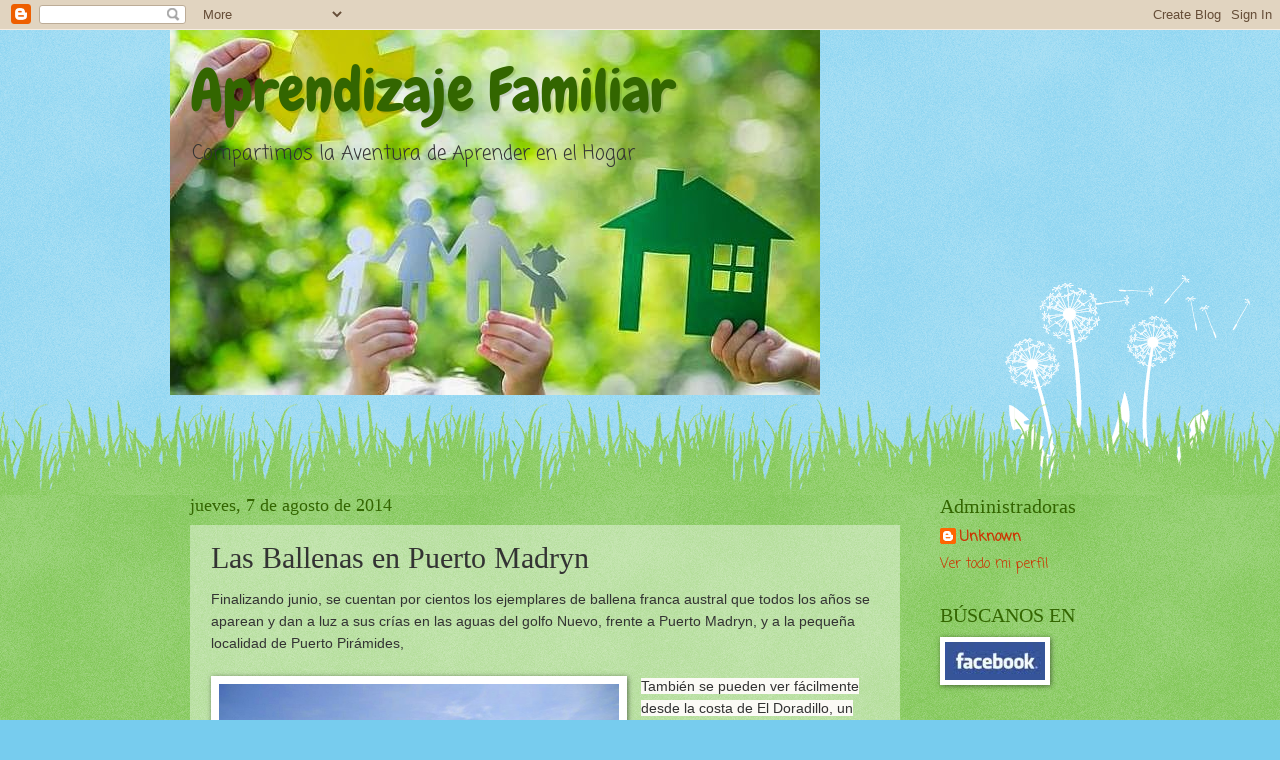

--- FILE ---
content_type: text/html; charset=UTF-8
request_url: http://educacionenelhogar2014.blogspot.com/2014/08/las-ballenas-en-puerto-madryn.html
body_size: 15505
content:
<!DOCTYPE html>
<html class='v2' dir='ltr' lang='es'>
<head>
<link href='https://www.blogger.com/static/v1/widgets/335934321-css_bundle_v2.css' rel='stylesheet' type='text/css'/>
<meta content='width=1100' name='viewport'/>
<meta content='text/html; charset=UTF-8' http-equiv='Content-Type'/>
<meta content='blogger' name='generator'/>
<link href='http://educacionenelhogar2014.blogspot.com/favicon.ico' rel='icon' type='image/x-icon'/>
<link href='http://educacionenelhogar2014.blogspot.com/2014/08/las-ballenas-en-puerto-madryn.html' rel='canonical'/>
<link rel="alternate" type="application/atom+xml" title="                    Aprendizaje Familiar - Atom" href="http://educacionenelhogar2014.blogspot.com/feeds/posts/default" />
<link rel="alternate" type="application/rss+xml" title="                    Aprendizaje Familiar - RSS" href="http://educacionenelhogar2014.blogspot.com/feeds/posts/default?alt=rss" />
<link rel="service.post" type="application/atom+xml" title="                    Aprendizaje Familiar - Atom" href="https://www.blogger.com/feeds/413487776535596339/posts/default" />

<link rel="alternate" type="application/atom+xml" title="                    Aprendizaje Familiar - Atom" href="http://educacionenelhogar2014.blogspot.com/feeds/6290241157261298475/comments/default" />
<!--Can't find substitution for tag [blog.ieCssRetrofitLinks]-->
<link href='https://blogger.googleusercontent.com/img/b/R29vZ2xl/AVvXsEhvlOR_NhyYC8egwHfDRJUDOqRRa1Hi9wN4d6dFbxth1s7Uqg3xUXw4fvmwvKGtyZ8F_DasY98TdSAvW1nHR5L3Ac-nPFjwyrUd-2eb3CjKaPLqYNjAcTkL4ck7u7tJueIY8RuZthMVJ9M/s1600/230984_182961295173937_1184910154_n.jpg' rel='image_src'/>
<meta content='http://educacionenelhogar2014.blogspot.com/2014/08/las-ballenas-en-puerto-madryn.html' property='og:url'/>
<meta content='Las Ballenas en Puerto Madryn' property='og:title'/>
<meta content='educacion en casa' property='og:description'/>
<meta content='https://blogger.googleusercontent.com/img/b/R29vZ2xl/AVvXsEhvlOR_NhyYC8egwHfDRJUDOqRRa1Hi9wN4d6dFbxth1s7Uqg3xUXw4fvmwvKGtyZ8F_DasY98TdSAvW1nHR5L3Ac-nPFjwyrUd-2eb3CjKaPLqYNjAcTkL4ck7u7tJueIY8RuZthMVJ9M/w1200-h630-p-k-no-nu/230984_182961295173937_1184910154_n.jpg' property='og:image'/>
<title>                    Aprendizaje Familiar: Las Ballenas en Puerto Madryn</title>
<style type='text/css'>@font-face{font-family:'Chewy';font-style:normal;font-weight:400;font-display:swap;src:url(//fonts.gstatic.com/s/chewy/v18/uK_94ruUb-k-wn52KjI9OPec.woff2)format('woff2');unicode-range:U+0000-00FF,U+0131,U+0152-0153,U+02BB-02BC,U+02C6,U+02DA,U+02DC,U+0304,U+0308,U+0329,U+2000-206F,U+20AC,U+2122,U+2191,U+2193,U+2212,U+2215,U+FEFF,U+FFFD;}@font-face{font-family:'Coming Soon';font-style:normal;font-weight:400;font-display:swap;src:url(//fonts.gstatic.com/s/comingsoon/v20/qWcuB6mzpYL7AJ2VfdQR1t-VWDnRsDkg.woff2)format('woff2');unicode-range:U+0000-00FF,U+0131,U+0152-0153,U+02BB-02BC,U+02C6,U+02DA,U+02DC,U+0304,U+0308,U+0329,U+2000-206F,U+20AC,U+2122,U+2191,U+2193,U+2212,U+2215,U+FEFF,U+FFFD;}</style>
<style id='page-skin-1' type='text/css'><!--
/*
-----------------------------------------------
Blogger Template Style
Name:     Watermark
Designer: Blogger
URL:      www.blogger.com
----------------------------------------------- */
/* Use this with templates/1ktemplate-*.html */
/* Content
----------------------------------------------- */
body {
font: normal normal 15px Coming Soon;
color: #333333;
background: #77ccee url(//www.blogblog.com/1kt/watermark/body_background_flower.png) repeat scroll top left;
}
html body .content-outer {
min-width: 0;
max-width: 100%;
width: 100%;
}
.content-outer {
font-size: 92%;
}
a:link {
text-decoration:none;
color: #cc3300;
}
a:visited {
text-decoration:none;
color: #993322;
}
a:hover {
text-decoration:underline;
color: #ff3300;
}
.body-fauxcolumns .cap-top {
margin-top: 30px;
background: transparent none no-repeat scroll top left;
height: 0;
}
.content-inner {
padding: 0;
}
/* Header
----------------------------------------------- */
.header-inner .Header .titlewrapper,
.header-inner .Header .descriptionwrapper {
padding-left: 20px;
padding-right: 20px;
}
.Header h1 {
font: normal normal 60px Chewy;
color: #336600;
text-shadow: 2px 2px rgba(0, 0, 0, .1);
}
.Header h1 a {
color: #336600;
}
.Header .description {
font-size: 140%;
color: #333333;
}
/* Tabs
----------------------------------------------- */
.tabs-inner .section {
margin: 0 20px;
}
.tabs-inner .PageList, .tabs-inner .LinkList, .tabs-inner .Labels {
margin-left: -11px;
margin-right: -11px;
background-color: transparent;
border-top: 0 solid #ffffff;
border-bottom: 0 solid #ffffff;
-moz-box-shadow: 0 0 0 rgba(0, 0, 0, .3);
-webkit-box-shadow: 0 0 0 rgba(0, 0, 0, .3);
-goog-ms-box-shadow: 0 0 0 rgba(0, 0, 0, .3);
box-shadow: 0 0 0 rgba(0, 0, 0, .3);
}
.tabs-inner .PageList .widget-content,
.tabs-inner .LinkList .widget-content,
.tabs-inner .Labels .widget-content {
margin: -3px -11px;
background: transparent none  no-repeat scroll right;
}
.tabs-inner .widget ul {
padding: 2px 25px;
max-height: 34px;
background: transparent none no-repeat scroll left;
}
.tabs-inner .widget li {
border: none;
}
.tabs-inner .widget li a {
display: inline-block;
padding: .25em 1em;
font: normal normal 20px Georgia, Utopia, 'Palatino Linotype', Palatino, serif;
color: #cc3300;
border-right: 1px solid #77ccee;
}
.tabs-inner .widget li:first-child a {
border-left: 1px solid #77ccee;
}
.tabs-inner .widget li.selected a, .tabs-inner .widget li a:hover {
color: #000000;
}
/* Headings
----------------------------------------------- */
h2 {
font: normal normal 20px Georgia, Utopia, 'Palatino Linotype', Palatino, serif;
color: #336600;
margin: 0 0 .5em;
}
h2.date-header {
font: normal normal 18px Georgia, Utopia, 'Palatino Linotype', Palatino, serif;
color: #336600;
}
/* Main
----------------------------------------------- */
.main-inner .column-center-inner,
.main-inner .column-left-inner,
.main-inner .column-right-inner {
padding: 0 5px;
}
.main-outer {
margin-top: 100px;
background: #66bb33 url(//www.blogblog.com/1kt/watermark/body_background_flower.png) repeat scroll top center;
}
.main-inner {
padding-top: 0;
}
.main-cap-top {
position: relative;
}
.main-cap-top .cap-right {
position: absolute;
height: 100px;
width: 100%;
bottom: 0;
background: transparent url(//www.blogblog.com/1kt/watermark/main_cap_flower.png) repeat-x scroll bottom center;
}
.main-cap-top .cap-left {
position: absolute;
height: 245px;
width: 280px;
right: 0;
bottom: 0;
background: transparent url(//www.blogblog.com/1kt/watermark/main_overlay_flower.png) no-repeat scroll bottom left;
}
/* Posts
----------------------------------------------- */
.post-outer {
padding: 15px 20px;
margin: 0 0 25px;
background: transparent url(https://resources.blogblog.com/blogblog/data/1kt/watermark/post_background_birds.png) repeat scroll top left;
_background-image: none;
border: dotted 1px transparent;
-moz-box-shadow: 0 0 0 rgba(0, 0, 0, .1);
-webkit-box-shadow: 0 0 0 rgba(0, 0, 0, .1);
-goog-ms-box-shadow: 0 0 0 rgba(0, 0, 0, .1);
box-shadow: 0 0 0 rgba(0, 0, 0, .1);
}
h3.post-title {
font: normal normal 30px Georgia, Utopia, 'Palatino Linotype', Palatino, serif;
margin: 0;
}
.comments h4 {
font: normal normal 30px Georgia, Utopia, 'Palatino Linotype', Palatino, serif;
margin: 1em 0 0;
}
.post-body {
font-size: 105%;
line-height: 1.5;
position: relative;
}
.post-header {
margin: 0 0 1em;
color: #997755;
}
.post-footer {
margin: 10px 0 0;
padding: 10px 0 0;
color: #997755;
border-top: dashed 1px #777777;
}
#blog-pager {
font-size: 140%
}
#comments .comment-author {
padding-top: 1.5em;
border-top: dashed 1px #777777;
background-position: 0 1.5em;
}
#comments .comment-author:first-child {
padding-top: 0;
border-top: none;
}
.avatar-image-container {
margin: .2em 0 0;
}
/* Comments
----------------------------------------------- */
.comments .comments-content .icon.blog-author {
background-repeat: no-repeat;
background-image: url([data-uri]);
}
.comments .comments-content .loadmore a {
border-top: 1px solid #777777;
border-bottom: 1px solid #777777;
}
.comments .continue {
border-top: 2px solid #777777;
}
/* Widgets
----------------------------------------------- */
.widget ul, .widget #ArchiveList ul.flat {
padding: 0;
list-style: none;
}
.widget ul li, .widget #ArchiveList ul.flat li {
padding: .35em 0;
text-indent: 0;
border-top: dashed 1px #777777;
}
.widget ul li:first-child, .widget #ArchiveList ul.flat li:first-child {
border-top: none;
}
.widget .post-body ul {
list-style: disc;
}
.widget .post-body ul li {
border: none;
}
.widget .zippy {
color: #777777;
}
.post-body img, .post-body .tr-caption-container, .Profile img, .Image img,
.BlogList .item-thumbnail img {
padding: 5px;
background: #fff;
-moz-box-shadow: 1px 1px 5px rgba(0, 0, 0, .5);
-webkit-box-shadow: 1px 1px 5px rgba(0, 0, 0, .5);
-goog-ms-box-shadow: 1px 1px 5px rgba(0, 0, 0, .5);
box-shadow: 1px 1px 5px rgba(0, 0, 0, .5);
}
.post-body img, .post-body .tr-caption-container {
padding: 8px;
}
.post-body .tr-caption-container {
color: #333333;
}
.post-body .tr-caption-container img {
padding: 0;
background: transparent;
border: none;
-moz-box-shadow: 0 0 0 rgba(0, 0, 0, .1);
-webkit-box-shadow: 0 0 0 rgba(0, 0, 0, .1);
-goog-ms-box-shadow: 0 0 0 rgba(0, 0, 0, .1);
box-shadow: 0 0 0 rgba(0, 0, 0, .1);
}
/* Footer
----------------------------------------------- */
.footer-outer {
color:#ffffff;
background: #88e52b url(https://resources.blogblog.com/blogblog/data/1kt/watermark/body_background_navigator.png) repeat scroll top left;
}
.footer-outer a {
color: #ffdd99;
}
.footer-outer a:visited {
color: #eecc77;
}
.footer-outer a:hover {
color: #ffffcc;
}
.footer-outer .widget h2 {
color: #ffffff;
}
/* Mobile
----------------------------------------------- */
body.mobile  {
background-size: 100% auto;
}
.mobile .body-fauxcolumn-outer {
background: transparent none repeat scroll top left;
}
html .mobile .mobile-date-outer {
border-bottom: none;
background: transparent url(https://resources.blogblog.com/blogblog/data/1kt/watermark/post_background_birds.png) repeat scroll top left;
_background-image: none;
margin-bottom: 10px;
}
.mobile .main-inner .date-outer {
padding: 0;
}
.mobile .main-inner .date-header {
margin: 10px;
}
.mobile .main-cap-top {
z-index: -1;
}
.mobile .content-outer {
font-size: 100%;
}
.mobile .post-outer {
padding: 10px;
}
.mobile .main-cap-top .cap-left {
background: transparent none no-repeat scroll bottom left;
}
.mobile .body-fauxcolumns .cap-top {
margin: 0;
}
.mobile-link-button {
background: transparent url(https://resources.blogblog.com/blogblog/data/1kt/watermark/post_background_birds.png) repeat scroll top left;
}
.mobile-link-button a:link, .mobile-link-button a:visited {
color: #cc3300;
}
.mobile-index-date .date-header {
color: #336600;
}
.mobile-index-contents {
color: #333333;
}
.mobile .tabs-inner .section {
margin: 0;
}
.mobile .tabs-inner .PageList {
margin-left: 0;
margin-right: 0;
}
.mobile .tabs-inner .PageList .widget-content {
margin: 0;
color: #000000;
background: transparent url(https://resources.blogblog.com/blogblog/data/1kt/watermark/post_background_birds.png) repeat scroll top left;
}
.mobile .tabs-inner .PageList .widget-content .pagelist-arrow {
border-left: 1px solid #77ccee;
}

--></style>
<style id='template-skin-1' type='text/css'><!--
body {
min-width: 940px;
}
.content-outer, .content-fauxcolumn-outer, .region-inner {
min-width: 940px;
max-width: 940px;
_width: 940px;
}
.main-inner .columns {
padding-left: 0px;
padding-right: 190px;
}
.main-inner .fauxcolumn-center-outer {
left: 0px;
right: 190px;
/* IE6 does not respect left and right together */
_width: expression(this.parentNode.offsetWidth -
parseInt("0px") -
parseInt("190px") + 'px');
}
.main-inner .fauxcolumn-left-outer {
width: 0px;
}
.main-inner .fauxcolumn-right-outer {
width: 190px;
}
.main-inner .column-left-outer {
width: 0px;
right: 100%;
margin-left: -0px;
}
.main-inner .column-right-outer {
width: 190px;
margin-right: -190px;
}
#layout {
min-width: 0;
}
#layout .content-outer {
min-width: 0;
width: 800px;
}
#layout .region-inner {
min-width: 0;
width: auto;
}
body#layout div.add_widget {
padding: 8px;
}
body#layout div.add_widget a {
margin-left: 32px;
}
--></style>
<link href='https://www.blogger.com/dyn-css/authorization.css?targetBlogID=413487776535596339&amp;zx=53bd2562-e2af-4825-a51d-91af4d6119be' media='none' onload='if(media!=&#39;all&#39;)media=&#39;all&#39;' rel='stylesheet'/><noscript><link href='https://www.blogger.com/dyn-css/authorization.css?targetBlogID=413487776535596339&amp;zx=53bd2562-e2af-4825-a51d-91af4d6119be' rel='stylesheet'/></noscript>
<meta name='google-adsense-platform-account' content='ca-host-pub-1556223355139109'/>
<meta name='google-adsense-platform-domain' content='blogspot.com'/>

</head>
<body class='loading variant-flower'>
<div class='navbar section' id='navbar' name='Barra de navegación'><div class='widget Navbar' data-version='1' id='Navbar1'><script type="text/javascript">
    function setAttributeOnload(object, attribute, val) {
      if(window.addEventListener) {
        window.addEventListener('load',
          function(){ object[attribute] = val; }, false);
      } else {
        window.attachEvent('onload', function(){ object[attribute] = val; });
      }
    }
  </script>
<div id="navbar-iframe-container"></div>
<script type="text/javascript" src="https://apis.google.com/js/platform.js"></script>
<script type="text/javascript">
      gapi.load("gapi.iframes:gapi.iframes.style.bubble", function() {
        if (gapi.iframes && gapi.iframes.getContext) {
          gapi.iframes.getContext().openChild({
              url: 'https://www.blogger.com/navbar/413487776535596339?po\x3d6290241157261298475\x26origin\x3dhttp://educacionenelhogar2014.blogspot.com',
              where: document.getElementById("navbar-iframe-container"),
              id: "navbar-iframe"
          });
        }
      });
    </script><script type="text/javascript">
(function() {
var script = document.createElement('script');
script.type = 'text/javascript';
script.src = '//pagead2.googlesyndication.com/pagead/js/google_top_exp.js';
var head = document.getElementsByTagName('head')[0];
if (head) {
head.appendChild(script);
}})();
</script>
</div></div>
<div class='body-fauxcolumns'>
<div class='fauxcolumn-outer body-fauxcolumn-outer'>
<div class='cap-top'>
<div class='cap-left'></div>
<div class='cap-right'></div>
</div>
<div class='fauxborder-left'>
<div class='fauxborder-right'></div>
<div class='fauxcolumn-inner'>
</div>
</div>
<div class='cap-bottom'>
<div class='cap-left'></div>
<div class='cap-right'></div>
</div>
</div>
</div>
<div class='content'>
<div class='content-fauxcolumns'>
<div class='fauxcolumn-outer content-fauxcolumn-outer'>
<div class='cap-top'>
<div class='cap-left'></div>
<div class='cap-right'></div>
</div>
<div class='fauxborder-left'>
<div class='fauxborder-right'></div>
<div class='fauxcolumn-inner'>
</div>
</div>
<div class='cap-bottom'>
<div class='cap-left'></div>
<div class='cap-right'></div>
</div>
</div>
</div>
<div class='content-outer'>
<div class='content-cap-top cap-top'>
<div class='cap-left'></div>
<div class='cap-right'></div>
</div>
<div class='fauxborder-left content-fauxborder-left'>
<div class='fauxborder-right content-fauxborder-right'></div>
<div class='content-inner'>
<header>
<div class='header-outer'>
<div class='header-cap-top cap-top'>
<div class='cap-left'></div>
<div class='cap-right'></div>
</div>
<div class='fauxborder-left header-fauxborder-left'>
<div class='fauxborder-right header-fauxborder-right'></div>
<div class='region-inner header-inner'>
<div class='header section' id='header' name='Cabecera'><div class='widget Header' data-version='1' id='Header1'>
<div id='header-inner' style='background-image: url("https://blogger.googleusercontent.com/img/b/R29vZ2xl/AVvXsEhqfKLOgmXcQ8oZBduQ2V7q7eWF8la2eW3Jroiaai2FTvyMDjH_hfIrR4NtlMd2mKlYxGaUki0CuZIUsQxbW20vvd-nQDTTGUAHMsAdN2XBcSbETnz-MbA-BO-du0KuTLU2nH8MrpRcm6A/s1600/1374146_282895778528566_410311315_n.jpg"); background-position: left; width: 650px; min-height: 365px; _height: 365px; background-repeat: no-repeat; '>
<div class='titlewrapper' style='background: transparent'>
<h1 class='title' style='background: transparent; border-width: 0px'>
<a href='http://educacionenelhogar2014.blogspot.com/'>
                    Aprendizaje Familiar
</a>
</h1>
</div>
<div class='descriptionwrapper'>
<p class='description'><span>Compartimos la Aventura de Aprender en el Hogar</span></p>
</div>
</div>
</div></div>
</div>
</div>
<div class='header-cap-bottom cap-bottom'>
<div class='cap-left'></div>
<div class='cap-right'></div>
</div>
</div>
</header>
<div class='tabs-outer'>
<div class='tabs-cap-top cap-top'>
<div class='cap-left'></div>
<div class='cap-right'></div>
</div>
<div class='fauxborder-left tabs-fauxborder-left'>
<div class='fauxborder-right tabs-fauxborder-right'></div>
<div class='region-inner tabs-inner'>
<div class='tabs no-items section' id='crosscol' name='Multicolumnas'></div>
<div class='tabs no-items section' id='crosscol-overflow' name='Cross-Column 2'></div>
</div>
</div>
<div class='tabs-cap-bottom cap-bottom'>
<div class='cap-left'></div>
<div class='cap-right'></div>
</div>
</div>
<div class='main-outer'>
<div class='main-cap-top cap-top'>
<div class='cap-left'></div>
<div class='cap-right'></div>
</div>
<div class='fauxborder-left main-fauxborder-left'>
<div class='fauxborder-right main-fauxborder-right'></div>
<div class='region-inner main-inner'>
<div class='columns fauxcolumns'>
<div class='fauxcolumn-outer fauxcolumn-center-outer'>
<div class='cap-top'>
<div class='cap-left'></div>
<div class='cap-right'></div>
</div>
<div class='fauxborder-left'>
<div class='fauxborder-right'></div>
<div class='fauxcolumn-inner'>
</div>
</div>
<div class='cap-bottom'>
<div class='cap-left'></div>
<div class='cap-right'></div>
</div>
</div>
<div class='fauxcolumn-outer fauxcolumn-left-outer'>
<div class='cap-top'>
<div class='cap-left'></div>
<div class='cap-right'></div>
</div>
<div class='fauxborder-left'>
<div class='fauxborder-right'></div>
<div class='fauxcolumn-inner'>
</div>
</div>
<div class='cap-bottom'>
<div class='cap-left'></div>
<div class='cap-right'></div>
</div>
</div>
<div class='fauxcolumn-outer fauxcolumn-right-outer'>
<div class='cap-top'>
<div class='cap-left'></div>
<div class='cap-right'></div>
</div>
<div class='fauxborder-left'>
<div class='fauxborder-right'></div>
<div class='fauxcolumn-inner'>
</div>
</div>
<div class='cap-bottom'>
<div class='cap-left'></div>
<div class='cap-right'></div>
</div>
</div>
<!-- corrects IE6 width calculation -->
<div class='columns-inner'>
<div class='column-center-outer'>
<div class='column-center-inner'>
<div class='main section' id='main' name='Principal'><div class='widget Blog' data-version='1' id='Blog1'>
<div class='blog-posts hfeed'>

          <div class="date-outer">
        
<h2 class='date-header'><span>jueves, 7 de agosto de 2014</span></h2>

          <div class="date-posts">
        
<div class='post-outer'>
<div class='post hentry uncustomized-post-template' itemprop='blogPost' itemscope='itemscope' itemtype='http://schema.org/BlogPosting'>
<meta content='https://blogger.googleusercontent.com/img/b/R29vZ2xl/AVvXsEhvlOR_NhyYC8egwHfDRJUDOqRRa1Hi9wN4d6dFbxth1s7Uqg3xUXw4fvmwvKGtyZ8F_DasY98TdSAvW1nHR5L3Ac-nPFjwyrUd-2eb3CjKaPLqYNjAcTkL4ck7u7tJueIY8RuZthMVJ9M/s1600/230984_182961295173937_1184910154_n.jpg' itemprop='image_url'/>
<meta content='413487776535596339' itemprop='blogId'/>
<meta content='6290241157261298475' itemprop='postId'/>
<a name='6290241157261298475'></a>
<h3 class='post-title entry-title' itemprop='name'>
Las Ballenas en Puerto Madryn
</h3>
<div class='post-header'>
<div class='post-header-line-1'></div>
</div>
<div class='post-body entry-content' id='post-body-6290241157261298475' itemprop='description articleBody'>
<div class="MsoNormal">
<span style="font-family: Helvetica Neue, Arial, Helvetica, sans-serif;">Finalizando junio, se cuentan por cientos los ejemplares de
ballena franca austral que todos los años se aparean y dan a luz a sus crías en
las aguas del golfo Nuevo, frente a Puerto Madryn, y a la pequeña localidad de
Puerto Pirámides,</span></div>
<div class="separator" style="clear: both; text-align: center;">
</div>
<br />
<div class="separator" style="clear: both; text-align: center;">
<a href="https://blogger.googleusercontent.com/img/b/R29vZ2xl/AVvXsEhvlOR_NhyYC8egwHfDRJUDOqRRa1Hi9wN4d6dFbxth1s7Uqg3xUXw4fvmwvKGtyZ8F_DasY98TdSAvW1nHR5L3Ac-nPFjwyrUd-2eb3CjKaPLqYNjAcTkL4ck7u7tJueIY8RuZthMVJ9M/s1600/230984_182961295173937_1184910154_n.jpg" imageanchor="1" style="clear: left; float: left; margin-bottom: 1em; margin-right: 1em;"><img border="0" height="298" src="https://blogger.googleusercontent.com/img/b/R29vZ2xl/AVvXsEhvlOR_NhyYC8egwHfDRJUDOqRRa1Hi9wN4d6dFbxth1s7Uqg3xUXw4fvmwvKGtyZ8F_DasY98TdSAvW1nHR5L3Ac-nPFjwyrUd-2eb3CjKaPLqYNjAcTkL4ck7u7tJueIY8RuZthMVJ9M/s1600/230984_182961295173937_1184910154_n.jpg" width="400" /></a></div>
<span style="background-color: #fbfaf5; font-family: Arial, sans-serif;">También se pueden ver fácilmente desde la costa de El
Doradillo, un área protegida a pocos kilómetros de Puerto Madryn, donde cada
tarde se instalan familias completas de lugareños y turistas a disfrutar del
mate y ver las cabriolas de los enormes mamíferos a escasos metros, casi al
alcance de la mano.&nbsp;</span><br />
<div style="background-color: #fbfaf5; font-family: Arial, sans-serif; margin-bottom: 15px; padding: 0px;">
<div class="MsoNormal">
<o:p></o:p></div>
</div>
<div style="background-color: #fbfaf5; font-family: Arial, sans-serif; margin-bottom: 15px; padding: 0px;">
<br /></div>
<div style="background-color: #fbfaf5; margin-bottom: 15px; padding: 0px;">
<span style="font-family: Arial, Helvetica, sans-serif;">( Foto: el Doradillo, esa mañana estaba pintada)</span></div>
<div style="background-color: #fbfaf5; font-family: Arial, sans-serif; margin-bottom: 15px; padding: 0px;">
<div class="MsoNormal">
En este lugar se pueden ver ballenas jugando, y&nbsp; a veces dando impresionantes saltos, a poca
distancia de la gente.<o:p></o:p></div>
<br />
<div class="MsoNormal">
Y es aquí donde nuestro pequeño hijo conoció la primer
ballena que vio en su vida y&nbsp; solo eso
necesito para enamorarse de esos enormes y preciosos animales.</div>
<div class="MsoNormal">
<br /></div>
</div>
<div class="separator" style="clear: both; text-align: center;">
<a href="https://blogger.googleusercontent.com/img/b/R29vZ2xl/AVvXsEiblFcnEd7cLrgHTvDAgBDoprF23yzBKKaN5FDcdBd2WfVgRUcxYNTGO22LHrY1MP-vjPAJjYc1rsejD8e245dubVdU70OyTRXJiMt09xrZZk7wcR9TDwxaDFIOlpIkwxusIjAfyWzqD7c/s1600/36319_182961358507264_589125437_n.jpg" imageanchor="1" style="margin-left: 1em; margin-right: 1em;"><img border="0" height="298" src="https://blogger.googleusercontent.com/img/b/R29vZ2xl/AVvXsEiblFcnEd7cLrgHTvDAgBDoprF23yzBKKaN5FDcdBd2WfVgRUcxYNTGO22LHrY1MP-vjPAJjYc1rsejD8e245dubVdU70OyTRXJiMt09xrZZk7wcR9TDwxaDFIOlpIkwxusIjAfyWzqD7c/s1600/36319_182961358507264_589125437_n.jpg" width="400" /></a></div>
<div class="separator" style="clear: both; text-align: center;">
(Nuestro pequeño viendo su primer ballena a la distancia, en ese momento salio corriendo para el mar)</div>
<div class="separator" style="clear: both; text-align: center;">
<br /></div>
<div class="MsoNormal" style="text-align: center;">
<span style="font-family: Helvetica Neue, Arial, Helvetica, sans-serif;">Las ballenas llegan año a año a las aguas del golfo Nuevo
escapando del crudo invierno de las aguas antárticas para procrearse y criar a
sus ballenatos. Los primeros nacimientos se producen en junio y continúan hasta
octubre. Su gestación dura doce meses y, por igual período de tiempo, la hembra
amamanta al recién nacido, que en el momento del parto mide cinco metros y
medio. Cuando estos animales están en capacidad de reproducción, regresan, con
intervalos de tres años, al área de Península Valdés buscando aguas seguras y
tranquilas para parir otra cría.</span><o:p></o:p></div>
<div class="separator" style="clear: both; text-align: center;">
<br /></div>
<div class="separator" style="clear: both; text-align: center;">
<a href="https://blogger.googleusercontent.com/img/b/R29vZ2xl/AVvXsEjlmS_v3VO0HXjH1qbg0nOZR4ZH4Le10AftpUtUhICybzvCzM15eLfwSstySE9GY0mPBcIAAMdQeb-4GDZpNbFXghkkrxUwYqlReZXpWuerj_JcmzFb-mMxHNXqcgCdOUQ_Mnb5_5Pu91c/s1600/page.jpg" imageanchor="1" style="margin-left: 1em; margin-right: 1em;"><img border="0" height="400" src="https://blogger.googleusercontent.com/img/b/R29vZ2xl/AVvXsEjlmS_v3VO0HXjH1qbg0nOZR4ZH4Le10AftpUtUhICybzvCzM15eLfwSstySE9GY0mPBcIAAMdQeb-4GDZpNbFXghkkrxUwYqlReZXpWuerj_JcmzFb-mMxHNXqcgCdOUQ_Mnb5_5Pu91c/s1600/page.jpg" width="400" /></a></div>
<div class="separator" style="clear: both; text-align: center;">
<span style="background-color: #fbfaf5; font-family: Arial, sans-serif; font-size: 12px; text-align: start;"><br /></span></div>
<div class="separator" style="clear: both; text-align: center;">
(Estas ballenas estaban a escasos metros nuestro bajo el muelle)</div>
<div class="separator" style="clear: both; text-align: center;">
<br /></div>
<div class="separator" style="clear: both; text-align: center;">
<span style="font-family: Helvetica Neue, Arial, Helvetica, sans-serif;">Así que es un recuerdo imborrable de la mente de nuestro hijo, nos encanta ver documentales sobre &nbsp;ballenas, jugamos con ballenas, y en esta ocasión queremos compartir nuestra mañana de recordar a la ballenas que por esta época ya están instaladas en el Sur Argentino, un lugar precioso y donde sus habitantes nos recibieron tan amorosamente..</span></div>
<div class="separator" style="clear: both; text-align: center;">
<span style="font-family: Helvetica Neue, Arial, Helvetica, sans-serif;"><br /></span></div>
<div class="separator" style="clear: both; text-align: center;">
<span style="font-family: Helvetica Neue, Arial, Helvetica, sans-serif;">Nos había sobrado pasta ballina del cumple así que nos pusimos a hacer ballenas&nbsp;</span></div>
<div class="separator" style="clear: both; text-align: center;">
</div>
<br />
<div class="separator" style="clear: both; text-align: center;">
<a href="https://blogger.googleusercontent.com/img/b/R29vZ2xl/AVvXsEhdT1uIZK0GqTZZAz2d14WXu8tENL8mtuyr571I3X1fdEwlnTQpwXMzqQG2xQy55fzziG81XfWaZR1n9N2i8T7WZ3vTlL1eh5smz8QROqIGYJbPrItSA5hkHsN1LeS15-VsrRZ61-S20Us/s1600/DSC04124.JPG" imageanchor="1" style="margin-left: 1em; margin-right: 1em;"><img border="0" height="200" src="https://blogger.googleusercontent.com/img/b/R29vZ2xl/AVvXsEhdT1uIZK0GqTZZAz2d14WXu8tENL8mtuyr571I3X1fdEwlnTQpwXMzqQG2xQy55fzziG81XfWaZR1n9N2i8T7WZ3vTlL1eh5smz8QROqIGYJbPrItSA5hkHsN1LeS15-VsrRZ61-S20Us/s1600/DSC04124.JPG" width="150" /></a></div>
<div class="separator" style="clear: both; text-align: center;">
<span style="font-family: Helvetica Neue, Arial, Helvetica, sans-serif;"><br /></span></div>
<div class="MsoNormal" style="text-align: center;">
<span style="font-family: Helvetica Neue, Arial, Helvetica, sans-serif;">Las ballenas son mamíferos, y por lo tanto, respiran aire,
mantienen estable la temperatura del cuerpo y paren y amamantan a sus crías. A
pesar de su tamaño, se alimentan de pequeños organismos de pocos milímetros. </span><o:p></o:p></div>
<div class="separator" style="clear: both; text-align: center;">
</div>
<div class="MsoNormal" style="text-align: center;">
<br /></div>
<div style="text-align: left;">
<a href="https://blogger.googleusercontent.com/img/b/R29vZ2xl/AVvXsEhcEgJQKzA-_8Ju2ifv3WVH-IXsFn24GtvGc0CKNRdokxc2ecD7tlj0FNyOGhQx69WhYBxQYh0BE5ooynMh1dx58GVJ25qnVHYTPaCCZGrX55JP-IwYE9pV_DlrROXhRI0cHAJkD7iM11w/s1600/page+c.jpg" imageanchor="1" style="clear: left; float: left; margin-bottom: 1em; margin-right: 1em;"><img border="0" height="400" src="https://blogger.googleusercontent.com/img/b/R29vZ2xl/AVvXsEhcEgJQKzA-_8Ju2ifv3WVH-IXsFn24GtvGc0CKNRdokxc2ecD7tlj0FNyOGhQx69WhYBxQYh0BE5ooynMh1dx58GVJ25qnVHYTPaCCZGrX55JP-IwYE9pV_DlrROXhRI0cHAJkD7iM11w/s1600/page+c.jpg" width="400" /></a></div>
<div class="separator" style="clear: both; text-align: center;">
<a href="https://blogger.googleusercontent.com/img/b/R29vZ2xl/AVvXsEhcEgJQKzA-_8Ju2ifv3WVH-IXsFn24GtvGc0CKNRdokxc2ecD7tlj0FNyOGhQx69WhYBxQYh0BE5ooynMh1dx58GVJ25qnVHYTPaCCZGrX55JP-IwYE9pV_DlrROXhRI0cHAJkD7iM11w/s1600/page+c.jpg" imageanchor="1" style="clear: left; float: left; margin-bottom: 1em; margin-right: 1em;"><br /></a><a href="https://blogger.googleusercontent.com/img/b/R29vZ2xl/AVvXsEhcEgJQKzA-_8Ju2ifv3WVH-IXsFn24GtvGc0CKNRdokxc2ecD7tlj0FNyOGhQx69WhYBxQYh0BE5ooynMh1dx58GVJ25qnVHYTPaCCZGrX55JP-IwYE9pV_DlrROXhRI0cHAJkD7iM11w/s1600/page+c.jpg" imageanchor="1" style="clear: left; float: left; margin-bottom: 1em; margin-right: 1em;"> &nbsp;</a></div>
<div style="text-align: right;">
</div>
<div class="MsoNormal" style="text-align: center;">
<span style="font-family: Helvetica Neue, Arial, Helvetica, sans-serif;">Las hembras son reproductoras cuando alcanzan los 13 metros,
es decir, a los 3 ó 4 años, edad a la que los machos sólo llegan a los 12
metros. El largo máximo observado en ejemplares en península Valdés es de 16
metros para las hembras y de 15 metros para los machos. Los ballenatos (los
cachorros) nacen con unos cinco metros de longitud y, ya adultos, pueden llegar
a pesar unas 5 toneladas.</span></div>
<div class="MsoNormal" style="text-align: center;">
<br /></div>
<div class="separator" style="clear: both; text-align: center;">
<a href="https://blogger.googleusercontent.com/img/b/R29vZ2xl/AVvXsEgqTd18fKe9enXowst4VoqMXQ4by4mEw36sZFszZJxORovuDGl2cjmS709X9bLfpgilB0RmLvcNAcPhd2e51I0Sd1MJKI8B0O9NZQ6KK9WhR4qyhBcq1UvYflNJBwO59F__SbD2CjaeFAU/s1600/DSC04155.JPG" imageanchor="1" style="margin-left: 1em; margin-right: 1em;"><img border="0" height="300" src="https://blogger.googleusercontent.com/img/b/R29vZ2xl/AVvXsEgqTd18fKe9enXowst4VoqMXQ4by4mEw36sZFszZJxORovuDGl2cjmS709X9bLfpgilB0RmLvcNAcPhd2e51I0Sd1MJKI8B0O9NZQ6KK9WhR4qyhBcq1UvYflNJBwO59F__SbD2CjaeFAU/s1600/DSC04155.JPG" width="400" /></a></div>
<div class="MsoNormal" style="text-align: center;">
<br /></div>
<div class="MsoNormal" style="text-align: center;">
<o:p></o:p></div>
<div class="MsoNormal">
<o:p>

</o:p></div>
<div class="MsoNormal">
<br /></div>
<div class="MsoNormal" style="text-align: center;">
<span style="font-family: Helvetica Neue, Arial, Helvetica, sans-serif;">La gestación es de 12 meses, y la hembra amamanta a sus
cachorro durante, más o menos, un período similar. Tiene un ballenato cada tres
años, momento en el que regresan a la península Valdés. Raramente son vistas
ahí durante los años que transcurren entre cada aparición. Los machos, tienden
a retornar al lugar cada año. <o:p></o:p></span></div>
<div class="MsoNormal" style="text-align: center;">
<br /></div>
<div class="separator" style="clear: both; text-align: center;">
</div>
<div class="MsoNormal">
<br /></div>
<div class="separator" style="clear: both; text-align: center;">
<span style="font-family: Helvetica Neue, Arial, Helvetica, sans-serif;">Y acá llenamos la mesa de dulces ballenas que hicimos y otras que nos regalaron cuando visitamos Puerto Madryn..</span></div>
<div class="separator" style="clear: both; text-align: center;">
<a href="https://blogger.googleusercontent.com/img/b/R29vZ2xl/AVvXsEh3vYyAPbMLd6_gELVcDlKMDrZEkuBIG-rKfJ1bH6daqD7XqC8nhC7bT-QBvR3kII9XqFb2nGnwtgUHcDba-aA63IF-0dBfIOjzpVlGB8RZY1CaHnA-UIL9n4slS5oRGDl61LDN4VBAi6U/s1600/DSC04157.JPG" imageanchor="1" style="margin-left: 1em; margin-right: 1em;"><img border="0" height="400" src="https://blogger.googleusercontent.com/img/b/R29vZ2xl/AVvXsEh3vYyAPbMLd6_gELVcDlKMDrZEkuBIG-rKfJ1bH6daqD7XqC8nhC7bT-QBvR3kII9XqFb2nGnwtgUHcDba-aA63IF-0dBfIOjzpVlGB8RZY1CaHnA-UIL9n4slS5oRGDl61LDN4VBAi6U/s1600/DSC04157.JPG" width="300" /></a></div>
<div class="separator" style="clear: both; text-align: center;">
<span style="font-family: Helvetica Neue, Arial, Helvetica, sans-serif;"><br /></span></div>
<div class="separator" style="clear: both; text-align: center;">
<span style="font-family: Helvetica Neue, Arial, Helvetica, sans-serif;"><br /></span></div>
<div class="separator" style="clear: both; text-align: center;">
<span style="font-family: Helvetica Neue, Arial, Helvetica, sans-serif;">Un animal asombrosamente &nbsp;hermoso e imponente!</span></div>
<div class="separator" style="clear: both; text-align: center;">
<span style="font-family: Helvetica Neue, Arial, Helvetica, sans-serif;"><br /></span></div>
<div class="separator" style="clear: both; text-align: center;">
<span style="font-family: Helvetica Neue, Arial, Helvetica, sans-serif;"><br /></span></div>
<div class="separator" style="clear: both; text-align: center;">
<span style="font-size: large;"><span style="font-family: Helvetica Neue, Arial, Helvetica, sans-serif;">A continuación les compartimos un enlace donde podrán ver un documental sobre ballenas, para disfrutar en familia..</span></span></div>
<div class="separator" style="clear: both; text-align: center;">
<br /></div>
<div class="separator" style="clear: both; text-align: center;">
<a href="https://www.youtube.com/watch?v=a-2dodJBCjU" target="_blank">https://www.youtube.com/watch?v=a-2dodJBCjU</a></div>
<div class="separator" style="clear: both; text-align: center;">
<br /></div>
<div style='clear: both;'></div>
</div>
<div class='post-footer'>
<div class='post-footer-line post-footer-line-1'>
<span class='post-author vcard'>
Publicado por
<span class='fn' itemprop='author' itemscope='itemscope' itemtype='http://schema.org/Person'>
<meta content='https://www.blogger.com/profile/01179716914395746262' itemprop='url'/>
<a class='g-profile' href='https://www.blogger.com/profile/01179716914395746262' rel='author' title='author profile'>
<span itemprop='name'>Unknown</span>
</a>
</span>
</span>
<span class='post-timestamp'>
en
<meta content='http://educacionenelhogar2014.blogspot.com/2014/08/las-ballenas-en-puerto-madryn.html' itemprop='url'/>
<a class='timestamp-link' href='http://educacionenelhogar2014.blogspot.com/2014/08/las-ballenas-en-puerto-madryn.html' rel='bookmark' title='permanent link'><abbr class='published' itemprop='datePublished' title='2014-08-07T15:11:00-07:00'>15:11</abbr></a>
</span>
<span class='post-comment-link'>
</span>
<span class='post-icons'>
<span class='item-control blog-admin pid-2008351443'>
<a href='https://www.blogger.com/post-edit.g?blogID=413487776535596339&postID=6290241157261298475&from=pencil' title='Editar entrada'>
<img alt='' class='icon-action' height='18' src='https://resources.blogblog.com/img/icon18_edit_allbkg.gif' width='18'/>
</a>
</span>
</span>
<div class='post-share-buttons goog-inline-block'>
<a class='goog-inline-block share-button sb-email' href='https://www.blogger.com/share-post.g?blogID=413487776535596339&postID=6290241157261298475&target=email' target='_blank' title='Enviar por correo electrónico'><span class='share-button-link-text'>Enviar por correo electrónico</span></a><a class='goog-inline-block share-button sb-blog' href='https://www.blogger.com/share-post.g?blogID=413487776535596339&postID=6290241157261298475&target=blog' onclick='window.open(this.href, "_blank", "height=270,width=475"); return false;' target='_blank' title='Escribe un blog'><span class='share-button-link-text'>Escribe un blog</span></a><a class='goog-inline-block share-button sb-twitter' href='https://www.blogger.com/share-post.g?blogID=413487776535596339&postID=6290241157261298475&target=twitter' target='_blank' title='Compartir en X'><span class='share-button-link-text'>Compartir en X</span></a><a class='goog-inline-block share-button sb-facebook' href='https://www.blogger.com/share-post.g?blogID=413487776535596339&postID=6290241157261298475&target=facebook' onclick='window.open(this.href, "_blank", "height=430,width=640"); return false;' target='_blank' title='Compartir con Facebook'><span class='share-button-link-text'>Compartir con Facebook</span></a><a class='goog-inline-block share-button sb-pinterest' href='https://www.blogger.com/share-post.g?blogID=413487776535596339&postID=6290241157261298475&target=pinterest' target='_blank' title='Compartir en Pinterest'><span class='share-button-link-text'>Compartir en Pinterest</span></a>
</div>
</div>
<div class='post-footer-line post-footer-line-2'>
<span class='post-labels'>
</span>
</div>
<div class='post-footer-line post-footer-line-3'>
<span class='post-location'>
</span>
</div>
</div>
</div>
<div class='comments' id='comments'>
<a name='comments'></a>
<h4>No hay comentarios:</h4>
<div id='Blog1_comments-block-wrapper'>
<dl class='avatar-comment-indent' id='comments-block'>
</dl>
</div>
<p class='comment-footer'>
<div class='comment-form'>
<a name='comment-form'></a>
<h4 id='comment-post-message'>Publicar un comentario</h4>
<p>
</p>
<a href='https://www.blogger.com/comment/frame/413487776535596339?po=6290241157261298475&hl=es&saa=85391&origin=http://educacionenelhogar2014.blogspot.com' id='comment-editor-src'></a>
<iframe allowtransparency='true' class='blogger-iframe-colorize blogger-comment-from-post' frameborder='0' height='410px' id='comment-editor' name='comment-editor' src='' width='100%'></iframe>
<script src='https://www.blogger.com/static/v1/jsbin/2830521187-comment_from_post_iframe.js' type='text/javascript'></script>
<script type='text/javascript'>
      BLOG_CMT_createIframe('https://www.blogger.com/rpc_relay.html');
    </script>
</div>
</p>
</div>
</div>

        </div></div>
      
</div>
<div class='blog-pager' id='blog-pager'>
<span id='blog-pager-newer-link'>
<a class='blog-pager-newer-link' href='http://educacionenelhogar2014.blogspot.com/2014/08/desarrollo-de-la-atencion.html' id='Blog1_blog-pager-newer-link' title='Entrada más reciente'>Entrada más reciente</a>
</span>
<span id='blog-pager-older-link'>
<a class='blog-pager-older-link' href='http://educacionenelhogar2014.blogspot.com/2014/08/arroz-sensorial-paso-paso.html' id='Blog1_blog-pager-older-link' title='Entrada antigua'>Entrada antigua</a>
</span>
<a class='home-link' href='http://educacionenelhogar2014.blogspot.com/'>Inicio</a>
</div>
<div class='clear'></div>
<div class='post-feeds'>
<div class='feed-links'>
Suscribirse a:
<a class='feed-link' href='http://educacionenelhogar2014.blogspot.com/feeds/6290241157261298475/comments/default' target='_blank' type='application/atom+xml'>Enviar comentarios (Atom)</a>
</div>
</div>
</div></div>
</div>
</div>
<div class='column-left-outer'>
<div class='column-left-inner'>
<aside>
</aside>
</div>
</div>
<div class='column-right-outer'>
<div class='column-right-inner'>
<aside>
<div class='sidebar section' id='sidebar-right-1'><div class='widget Profile' data-version='1' id='Profile1'>
<h2>Administradoras</h2>
<div class='widget-content'>
<dl class='profile-datablock'>
<dt class='profile-data'>
<a class='profile-name-link g-profile' href='https://www.blogger.com/profile/01179716914395746262' rel='author' style='background-image: url(//www.blogger.com/img/logo-16.png);'>
Unknown
</a>
</dt>
</dl>
<a class='profile-link' href='https://www.blogger.com/profile/01179716914395746262' rel='author'>Ver todo mi perfil</a>
<div class='clear'></div>
</div>
</div><div class='widget Image' data-version='1' id='Image1'>
<h2>BÚSCANOS EN</h2>
<div class='widget-content'>
<img alt='BÚSCANOS EN' height='38' id='Image1_img' src='https://blogger.googleusercontent.com/img/b/R29vZ2xl/AVvXsEigdGqUJK_pRYMvwQxnSH96gT_kUIHElAv082mbZfuCzA3BPwX_lwNlTCplfaN5rc-McbOzbuu1qH5rpXfhy1RnibKbBHJG43MnDJB_cFGzkjhd48E0vxGvm09eXFgFlMip2eNOQgRPgX4/s270/facebook-logo-chico.jpg' width='100'/>
<br/>
</div>
<div class='clear'></div>
</div><div class='widget LinkList' data-version='1' id='LinkList2'>
<h2>Lista de Facebook</h2>
<div class='widget-content'>
<ul>
<li><a href='https://www.facebook.com/padres.educadores.1'>Educación en el Hogar</a></li>
<li><a href='https://www.facebook.com/familiatorresoliva?fref=ts'>Aprendizaje en el Hogar</a></li>
</ul>
<div class='clear'></div>
</div>
</div><div class='widget PageList' data-version='1' id='PageList1'>
<h2>PRINCIPAL</h2>
<div class='widget-content'>
<ul>
<li>
<a href='http://educacionenelhogar2014.blogspot.com/p/nos-presentamos.html'>BIENVENIDOS </a>
</li>
<li>
<a href='http://educacionenelhogar2014.blogspot.com/p/nos-presentamos_2.html'>NOS PRESENTAMOS</a>
</li>
<li>
<a href='http://educacionenelhogar2014.blogspot.com/p/blog-page.html'>QUE ES EDUCAR EN EL HOGAR?</a>
</li>
<li>
<a href='http://educacionenelhogar2014.blogspot.com/p/por-que-educo-dos-razones-son-los.html'>POR QUE EDUCAMOS EN CASA?</a>
</li>
<li>
<a href='http://educacionenelhogar2014.blogspot.com/p/homeschooling-en-argentina.html'>HOMESCHOOLING ARGENTINA</a>
</li>
</ul>
<div class='clear'></div>
</div>
</div><div class='widget Label' data-version='1' id='Label1'>
<h2>Etiquetas</h2>
<div class='widget-content list-label-widget-content'>
<ul>
<li>
<a dir='ltr' href='http://educacionenelhogar2014.blogspot.com/search/label/Alfabeto'>Alfabeto</a>
</li>
<li>
<a dir='ltr' href='http://educacionenelhogar2014.blogspot.com/search/label/Astronomia'>Astronomia</a>
</li>
<li>
<a dir='ltr' href='http://educacionenelhogar2014.blogspot.com/search/label/Carpetas%20Tem%C3%A1ticas'>Carpetas Temáticas</a>
</li>
<li>
<a dir='ltr' href='http://educacionenelhogar2014.blogspot.com/search/label/desarrollo%20de%20atencion'>desarrollo de atencion</a>
</li>
<li>
<a dir='ltr' href='http://educacionenelhogar2014.blogspot.com/search/label/Geograf%C3%ADa'>Geografía</a>
</li>
<li>
<a dir='ltr' href='http://educacionenelhogar2014.blogspot.com/search/label/Manualidades'>Manualidades</a>
</li>
<li>
<a dir='ltr' href='http://educacionenelhogar2014.blogspot.com/search/label/matematicas'>matematicas</a>
</li>
<li>
<a dir='ltr' href='http://educacionenelhogar2014.blogspot.com/search/label/Montessori'>Montessori</a>
</li>
<li>
<a dir='ltr' href='http://educacionenelhogar2014.blogspot.com/search/label/Motricidad%20Fina'>Motricidad Fina</a>
</li>
<li>
<a dir='ltr' href='http://educacionenelhogar2014.blogspot.com/search/label/Sensorial'>Sensorial</a>
</li>
<li>
<a dir='ltr' href='http://educacionenelhogar2014.blogspot.com/search/label/videos'>videos</a>
</li>
</ul>
<div class='clear'></div>
</div>
</div><div class='widget BlogArchive' data-version='1' id='BlogArchive1'>
<h2>Archivo del Blog</h2>
<div class='widget-content'>
<div id='ArchiveList'>
<div id='BlogArchive1_ArchiveList'>
<ul class='hierarchy'>
<li class='archivedate collapsed'>
<a class='toggle' href='javascript:void(0)'>
<span class='zippy'>

        &#9658;&#160;
      
</span>
</a>
<a class='post-count-link' href='http://educacionenelhogar2014.blogspot.com/2016/'>
2016
</a>
<span class='post-count' dir='ltr'>(2)</span>
<ul class='hierarchy'>
<li class='archivedate collapsed'>
<a class='toggle' href='javascript:void(0)'>
<span class='zippy'>

        &#9658;&#160;
      
</span>
</a>
<a class='post-count-link' href='http://educacionenelhogar2014.blogspot.com/2016/05/'>
mayo 2016
</a>
<span class='post-count' dir='ltr'>(1)</span>
</li>
</ul>
<ul class='hierarchy'>
<li class='archivedate collapsed'>
<a class='toggle' href='javascript:void(0)'>
<span class='zippy'>

        &#9658;&#160;
      
</span>
</a>
<a class='post-count-link' href='http://educacionenelhogar2014.blogspot.com/2016/01/'>
enero 2016
</a>
<span class='post-count' dir='ltr'>(1)</span>
</li>
</ul>
</li>
</ul>
<ul class='hierarchy'>
<li class='archivedate collapsed'>
<a class='toggle' href='javascript:void(0)'>
<span class='zippy'>

        &#9658;&#160;
      
</span>
</a>
<a class='post-count-link' href='http://educacionenelhogar2014.blogspot.com/2015/'>
2015
</a>
<span class='post-count' dir='ltr'>(12)</span>
<ul class='hierarchy'>
<li class='archivedate collapsed'>
<a class='toggle' href='javascript:void(0)'>
<span class='zippy'>

        &#9658;&#160;
      
</span>
</a>
<a class='post-count-link' href='http://educacionenelhogar2014.blogspot.com/2015/09/'>
septiembre 2015
</a>
<span class='post-count' dir='ltr'>(2)</span>
</li>
</ul>
<ul class='hierarchy'>
<li class='archivedate collapsed'>
<a class='toggle' href='javascript:void(0)'>
<span class='zippy'>

        &#9658;&#160;
      
</span>
</a>
<a class='post-count-link' href='http://educacionenelhogar2014.blogspot.com/2015/06/'>
junio 2015
</a>
<span class='post-count' dir='ltr'>(7)</span>
</li>
</ul>
<ul class='hierarchy'>
<li class='archivedate collapsed'>
<a class='toggle' href='javascript:void(0)'>
<span class='zippy'>

        &#9658;&#160;
      
</span>
</a>
<a class='post-count-link' href='http://educacionenelhogar2014.blogspot.com/2015/05/'>
mayo 2015
</a>
<span class='post-count' dir='ltr'>(2)</span>
</li>
</ul>
<ul class='hierarchy'>
<li class='archivedate collapsed'>
<a class='toggle' href='javascript:void(0)'>
<span class='zippy'>

        &#9658;&#160;
      
</span>
</a>
<a class='post-count-link' href='http://educacionenelhogar2014.blogspot.com/2015/04/'>
abril 2015
</a>
<span class='post-count' dir='ltr'>(1)</span>
</li>
</ul>
</li>
</ul>
<ul class='hierarchy'>
<li class='archivedate expanded'>
<a class='toggle' href='javascript:void(0)'>
<span class='zippy toggle-open'>

        &#9660;&#160;
      
</span>
</a>
<a class='post-count-link' href='http://educacionenelhogar2014.blogspot.com/2014/'>
2014
</a>
<span class='post-count' dir='ltr'>(23)</span>
<ul class='hierarchy'>
<li class='archivedate collapsed'>
<a class='toggle' href='javascript:void(0)'>
<span class='zippy'>

        &#9658;&#160;
      
</span>
</a>
<a class='post-count-link' href='http://educacionenelhogar2014.blogspot.com/2014/11/'>
noviembre 2014
</a>
<span class='post-count' dir='ltr'>(1)</span>
</li>
</ul>
<ul class='hierarchy'>
<li class='archivedate collapsed'>
<a class='toggle' href='javascript:void(0)'>
<span class='zippy'>

        &#9658;&#160;
      
</span>
</a>
<a class='post-count-link' href='http://educacionenelhogar2014.blogspot.com/2014/10/'>
octubre 2014
</a>
<span class='post-count' dir='ltr'>(5)</span>
</li>
</ul>
<ul class='hierarchy'>
<li class='archivedate collapsed'>
<a class='toggle' href='javascript:void(0)'>
<span class='zippy'>

        &#9658;&#160;
      
</span>
</a>
<a class='post-count-link' href='http://educacionenelhogar2014.blogspot.com/2014/09/'>
septiembre 2014
</a>
<span class='post-count' dir='ltr'>(4)</span>
</li>
</ul>
<ul class='hierarchy'>
<li class='archivedate expanded'>
<a class='toggle' href='javascript:void(0)'>
<span class='zippy toggle-open'>

        &#9660;&#160;
      
</span>
</a>
<a class='post-count-link' href='http://educacionenelhogar2014.blogspot.com/2014/08/'>
agosto 2014
</a>
<span class='post-count' dir='ltr'>(7)</span>
<ul class='posts'>
<li><a href='http://educacionenelhogar2014.blogspot.com/2014/08/cajas-de-sonidos.html'>Cajas de Sonidos</a></li>
<li><a href='http://educacionenelhogar2014.blogspot.com/2014/08/inicio-la-geografia.html'>Inicio a la Geografia</a></li>
<li><a href='http://educacionenelhogar2014.blogspot.com/2014/08/formas-colores-numeros-y-texturas.html'>Formas, Colores, Numeros y Texturas</a></li>
<li><a href='http://educacionenelhogar2014.blogspot.com/2014/08/desarrollo-de-la-atencion.html'>Desarrollo de la ATENCION</a></li>
<li><a href='http://educacionenelhogar2014.blogspot.com/2014/08/las-ballenas-en-puerto-madryn.html'>Las Ballenas en Puerto Madryn</a></li>
<li><a href='http://educacionenelhogar2014.blogspot.com/2014/08/arroz-sensorial-paso-paso.html'>Arroz Sensorial -paso a paso-</a></li>
<li><a href='http://educacionenelhogar2014.blogspot.com/2014/08/lectoescritura.html'>Lectoescritura</a></li>
</ul>
</li>
</ul>
<ul class='hierarchy'>
<li class='archivedate collapsed'>
<a class='toggle' href='javascript:void(0)'>
<span class='zippy'>

        &#9658;&#160;
      
</span>
</a>
<a class='post-count-link' href='http://educacionenelhogar2014.blogspot.com/2014/07/'>
julio 2014
</a>
<span class='post-count' dir='ltr'>(1)</span>
</li>
</ul>
<ul class='hierarchy'>
<li class='archivedate collapsed'>
<a class='toggle' href='javascript:void(0)'>
<span class='zippy'>

        &#9658;&#160;
      
</span>
</a>
<a class='post-count-link' href='http://educacionenelhogar2014.blogspot.com/2014/02/'>
febrero 2014
</a>
<span class='post-count' dir='ltr'>(5)</span>
</li>
</ul>
</li>
</ul>
</div>
</div>
<div class='clear'></div>
</div>
</div><div class='widget Image' data-version='1' id='Image3'>
<h2>Banco de Recursos</h2>
<div class='widget-content'>
<a href='http://laeduteca.blogspot.com.es/'>
<img alt='Banco de Recursos' height='260' id='Image3_img' src='https://blogger.googleusercontent.com/img/b/R29vZ2xl/AVvXsEhhRDSKRk8jawjHMxCxmIH5PvfzBLsEFJKcs9Mqc3RslwvMBKuXJ0lYRrBLoovgBddV_WyowEnhbrqsqB5FJP9nqL4J3ZrlRKml-7Ja0CYqNcnY8176gWjZyCBJDAydb3M-4p9B2AIGask/s270/avatarnuevoeduteca.png' width='270'/>
</a>
<br/>
</div>
<div class='clear'></div>
</div><div class='widget Image' data-version='1' id='Image2'>
<h2>Libros Vivos</h2>
<div class='widget-content'>
<a href='http://educando-materiales.com.ar/educandomateriales/'>
<img alt='Libros Vivos' height='165' id='Image2_img' src='https://blogger.googleusercontent.com/img/b/R29vZ2xl/AVvXsEi1loZ28VFGQW3q6q0OUGUSKWYYEivPJFBGoT8wnwK4cKLIWdtnD2YE1Tiw1cvku6Y2zVvQOY1ITQPeCR1brQpCxRC0gEhse2sLFriKcysK3Ywr_Fj-c5Tx1l3iWE6j3upb7r44LFfhA8s/s1600/14.jpg' width='220'/>
</a>
<br/>
</div>
<div class='clear'></div>
</div><div class='widget Image' data-version='1' id='Image4'>
<h2>Folleto Guia en PDF</h2>
<div class='widget-content'>
<a href='http://educandoconciencia.com.ar/folleto-guia/'>
<img alt='Folleto Guia en PDF' height='164' id='Image4_img' src='https://blogger.googleusercontent.com/img/b/R29vZ2xl/AVvXsEhRSCQX8H4bugqlALq_bbcjVvVHDt0bJOi-GNK9YKO1HVJVmkkhuembohQSRQExwQzdQ51ofdhNcOUtZfmb7XEYEJJFO6BKquFI_AMD5225LH_CnWsiaxq_wjCUe7sTWo7iwN7A7EFR-iw/s1600/images+%25281%2529.jpg' width='220'/>
</a>
<br/>
<span class='caption'>Guía de la Educación en el Hogar en Argentina en PDF</span>
</div>
<div class='clear'></div>
</div><div class='widget BlogList' data-version='1' id='BlogList1'>
<h2 class='title'>Recomendamos</h2>
<div class='widget-content'>
<div class='blog-list-container' id='BlogList1_container'>
<ul id='BlogList1_blogs'>
<li style='display: block;'>
<div class='blog-icon'>
<img data-lateloadsrc='https://lh3.googleusercontent.com/blogger_img_proxy/AEn0k_vp-vkWnzrWxv92I3b_DyKJknh5vvGa802EjHvJdtg4hjCr1VQitI06e4sJnsZn24zjgavaz64saD8twW7HLIBRK8mF8f7VBbR0fmxFbg=s16-w16-h16' height='16' width='16'/>
</div>
<div class='blog-content'>
<div class='blog-title'>
<a href='http://mieducacioncreativa.com' target='_blank'>
Educación Creativa &#124; Aprendizaje lúdico para niños</a>
</div>
<div class='item-content'>
<span class='item-title'>
<a href='http://mieducacioncreativa.com/2024/08/10/the-key-elements-of-great-35/' target='_blank'>
The Key Elements of Great
</a>
</span>
<div class='item-time'>
Hace 1 año
</div>
</div>
</div>
<div style='clear: both;'></div>
</li>
<li style='display: block;'>
<div class='blog-icon'>
<img data-lateloadsrc='https://lh3.googleusercontent.com/blogger_img_proxy/AEn0k_v0YyxvjnQMR4lG2-kRGj45XfDSJWHw4zbPaf-s7zVCByFsS_e767wNlV7-ZNf6g4s47bpljSFlLrdwA36tRemNnDMmhL19Eyw=s16-w16-h16' height='16' width='16'/>
</div>
<div class='blog-content'>
<div class='blog-title'>
<a href='http://educoencasa.com.ar' target='_blank'>
Educándonos en Familia</a>
</div>
<div class='item-content'>
<span class='item-title'>
<a href='http://educoencasa.com.ar/que-expectativas-pones-hijos/' target='_blank'>
&#191;Qué expectativas pones en tus hijos?
</a>
</span>
<div class='item-time'>
Hace 9 años
</div>
</div>
</div>
<div style='clear: both;'></div>
</li>
<li style='display: block;'>
<div class='blog-icon'>
<img data-lateloadsrc='https://lh3.googleusercontent.com/blogger_img_proxy/AEn0k_ulrxC_v--53VE0aM28DKv1yKYkzE-blPMeXVVSxaPT67HHhELA9dgsZlvPA9D02gVEy-2N3-nRBVn_ay2p8M5ZZGQLacVBtMzPtKJHoq0vbroQRWnKtyqocw=s16-w16-h16' height='16' width='16'/>
</div>
<div class='blog-content'>
<div class='blog-title'>
<a href='http://educacioncharlottemason.blogspot.com/' target='_blank'>
Inactividad   Magistral</a>
</div>
<div class='item-content'>
<div class='item-thumbnail'>
<a href='http://educacioncharlottemason.blogspot.com/' target='_blank'>
<img alt='' border='0' height='72' src='https://3.bp.blogspot.com/-prZPOpask0c/VHefCFC8NqI/AAAAAAAADvI/Z6jU24_A5ug/s72-c/1414441113.jpg' width='72'/>
</a>
</div>
<span class='item-title'>
<a href='http://educacioncharlottemason.blogspot.com/2014/11/estudio-de-la-naturaleza-ii.html' target='_blank'>
Estudio de la Naturaleza II
</a>
</span>
<div class='item-time'>
Hace 11 años
</div>
</div>
</div>
<div style='clear: both;'></div>
</li>
<li style='display: block;'>
<div class='blog-icon'>
<img data-lateloadsrc='https://lh3.googleusercontent.com/blogger_img_proxy/AEn0k_svc0fDzx6o8FeT52iY68E_m7UxpmWVs7LlBvr0d90Dvz8zx3WOBGvCyR_y5BaKpZhq7bh1XCaM8cH-LBMcI6njFlsjP_kI7WF6O-ECqcBdr-6m=s16-w16-h16' height='16' width='16'/>
</div>
<div class='blog-content'>
<div class='blog-title'>
<a href='http://mamaeducaencasa.blogspot.com/' target='_blank'>
Los apuntes de mamá.</a>
</div>
<div class='item-content'>
<span class='item-title'>
<a href='http://mamaeducaencasa.blogspot.com/2013/06/nuestra-musica-para-ninos.html' target='_blank'>
Nuestra música: para niños.
</a>
</span>
<div class='item-time'>
Hace 12 años
</div>
</div>
</div>
<div style='clear: both;'></div>
</li>
</ul>
<div class='clear'></div>
</div>
</div>
</div></div>
</aside>
</div>
</div>
</div>
<div style='clear: both'></div>
<!-- columns -->
</div>
<!-- main -->
</div>
</div>
<div class='main-cap-bottom cap-bottom'>
<div class='cap-left'></div>
<div class='cap-right'></div>
</div>
</div>
<footer>
<div class='footer-outer'>
<div class='footer-cap-top cap-top'>
<div class='cap-left'></div>
<div class='cap-right'></div>
</div>
<div class='fauxborder-left footer-fauxborder-left'>
<div class='fauxborder-right footer-fauxborder-right'></div>
<div class='region-inner footer-inner'>
<div class='foot no-items section' id='footer-1'></div>
<table border='0' cellpadding='0' cellspacing='0' class='section-columns columns-2'>
<tbody>
<tr>
<td class='first columns-cell'>
<div class='foot no-items section' id='footer-2-1'></div>
</td>
<td class='columns-cell'>
<div class='foot no-items section' id='footer-2-2'></div>
</td>
</tr>
</tbody>
</table>
<!-- outside of the include in order to lock Attribution widget -->
<div class='foot section' id='footer-3' name='Pie de página'><div class='widget Attribution' data-version='1' id='Attribution1'>
<div class='widget-content' style='text-align: center;'>
Aprendizaje Familiar. Tema Filigrana. Con la tecnología de <a href='https://www.blogger.com' target='_blank'>Blogger</a>.
</div>
<div class='clear'></div>
</div></div>
</div>
</div>
<div class='footer-cap-bottom cap-bottom'>
<div class='cap-left'></div>
<div class='cap-right'></div>
</div>
</div>
</footer>
<!-- content -->
</div>
</div>
<div class='content-cap-bottom cap-bottom'>
<div class='cap-left'></div>
<div class='cap-right'></div>
</div>
</div>
</div>
<script type='text/javascript'>
    window.setTimeout(function() {
        document.body.className = document.body.className.replace('loading', '');
      }, 10);
  </script>

<script type="text/javascript" src="https://www.blogger.com/static/v1/widgets/2028843038-widgets.js"></script>
<script type='text/javascript'>
window['__wavt'] = 'AOuZoY43v71njUIqoG0zfk59IyzrIicfkQ:1769024245814';_WidgetManager._Init('//www.blogger.com/rearrange?blogID\x3d413487776535596339','//educacionenelhogar2014.blogspot.com/2014/08/las-ballenas-en-puerto-madryn.html','413487776535596339');
_WidgetManager._SetDataContext([{'name': 'blog', 'data': {'blogId': '413487776535596339', 'title': '                    Aprendizaje Familiar', 'url': 'http://educacionenelhogar2014.blogspot.com/2014/08/las-ballenas-en-puerto-madryn.html', 'canonicalUrl': 'http://educacionenelhogar2014.blogspot.com/2014/08/las-ballenas-en-puerto-madryn.html', 'homepageUrl': 'http://educacionenelhogar2014.blogspot.com/', 'searchUrl': 'http://educacionenelhogar2014.blogspot.com/search', 'canonicalHomepageUrl': 'http://educacionenelhogar2014.blogspot.com/', 'blogspotFaviconUrl': 'http://educacionenelhogar2014.blogspot.com/favicon.ico', 'bloggerUrl': 'https://www.blogger.com', 'hasCustomDomain': false, 'httpsEnabled': true, 'enabledCommentProfileImages': true, 'gPlusViewType': 'FILTERED_POSTMOD', 'adultContent': false, 'analyticsAccountNumber': '', 'encoding': 'UTF-8', 'locale': 'es', 'localeUnderscoreDelimited': 'es', 'languageDirection': 'ltr', 'isPrivate': false, 'isMobile': false, 'isMobileRequest': false, 'mobileClass': '', 'isPrivateBlog': false, 'isDynamicViewsAvailable': true, 'feedLinks': '\x3clink rel\x3d\x22alternate\x22 type\x3d\x22application/atom+xml\x22 title\x3d\x22                    Aprendizaje Familiar - Atom\x22 href\x3d\x22http://educacionenelhogar2014.blogspot.com/feeds/posts/default\x22 /\x3e\n\x3clink rel\x3d\x22alternate\x22 type\x3d\x22application/rss+xml\x22 title\x3d\x22                    Aprendizaje Familiar - RSS\x22 href\x3d\x22http://educacionenelhogar2014.blogspot.com/feeds/posts/default?alt\x3drss\x22 /\x3e\n\x3clink rel\x3d\x22service.post\x22 type\x3d\x22application/atom+xml\x22 title\x3d\x22                    Aprendizaje Familiar - Atom\x22 href\x3d\x22https://www.blogger.com/feeds/413487776535596339/posts/default\x22 /\x3e\n\n\x3clink rel\x3d\x22alternate\x22 type\x3d\x22application/atom+xml\x22 title\x3d\x22                    Aprendizaje Familiar - Atom\x22 href\x3d\x22http://educacionenelhogar2014.blogspot.com/feeds/6290241157261298475/comments/default\x22 /\x3e\n', 'meTag': '', 'adsenseHostId': 'ca-host-pub-1556223355139109', 'adsenseHasAds': false, 'adsenseAutoAds': false, 'boqCommentIframeForm': true, 'loginRedirectParam': '', 'view': '', 'dynamicViewsCommentsSrc': '//www.blogblog.com/dynamicviews/4224c15c4e7c9321/js/comments.js', 'dynamicViewsScriptSrc': '//www.blogblog.com/dynamicviews/6e0d22adcfa5abea', 'plusOneApiSrc': 'https://apis.google.com/js/platform.js', 'disableGComments': true, 'interstitialAccepted': false, 'sharing': {'platforms': [{'name': 'Obtener enlace', 'key': 'link', 'shareMessage': 'Obtener enlace', 'target': ''}, {'name': 'Facebook', 'key': 'facebook', 'shareMessage': 'Compartir en Facebook', 'target': 'facebook'}, {'name': 'Escribe un blog', 'key': 'blogThis', 'shareMessage': 'Escribe un blog', 'target': 'blog'}, {'name': 'X', 'key': 'twitter', 'shareMessage': 'Compartir en X', 'target': 'twitter'}, {'name': 'Pinterest', 'key': 'pinterest', 'shareMessage': 'Compartir en Pinterest', 'target': 'pinterest'}, {'name': 'Correo electr\xf3nico', 'key': 'email', 'shareMessage': 'Correo electr\xf3nico', 'target': 'email'}], 'disableGooglePlus': true, 'googlePlusShareButtonWidth': 0, 'googlePlusBootstrap': '\x3cscript type\x3d\x22text/javascript\x22\x3ewindow.___gcfg \x3d {\x27lang\x27: \x27es\x27};\x3c/script\x3e'}, 'hasCustomJumpLinkMessage': false, 'jumpLinkMessage': 'Leer m\xe1s', 'pageType': 'item', 'postId': '6290241157261298475', 'postImageThumbnailUrl': 'https://blogger.googleusercontent.com/img/b/R29vZ2xl/AVvXsEhvlOR_NhyYC8egwHfDRJUDOqRRa1Hi9wN4d6dFbxth1s7Uqg3xUXw4fvmwvKGtyZ8F_DasY98TdSAvW1nHR5L3Ac-nPFjwyrUd-2eb3CjKaPLqYNjAcTkL4ck7u7tJueIY8RuZthMVJ9M/s72-c/230984_182961295173937_1184910154_n.jpg', 'postImageUrl': 'https://blogger.googleusercontent.com/img/b/R29vZ2xl/AVvXsEhvlOR_NhyYC8egwHfDRJUDOqRRa1Hi9wN4d6dFbxth1s7Uqg3xUXw4fvmwvKGtyZ8F_DasY98TdSAvW1nHR5L3Ac-nPFjwyrUd-2eb3CjKaPLqYNjAcTkL4ck7u7tJueIY8RuZthMVJ9M/s1600/230984_182961295173937_1184910154_n.jpg', 'pageName': 'Las Ballenas en Puerto Madryn', 'pageTitle': '                    Aprendizaje Familiar: Las Ballenas en Puerto Madryn', 'metaDescription': ''}}, {'name': 'features', 'data': {}}, {'name': 'messages', 'data': {'edit': 'Editar', 'linkCopiedToClipboard': 'El enlace se ha copiado en el Portapapeles.', 'ok': 'Aceptar', 'postLink': 'Enlace de la entrada'}}, {'name': 'template', 'data': {'name': 'Watermark', 'localizedName': 'Filigrana', 'isResponsive': false, 'isAlternateRendering': false, 'isCustom': false, 'variant': 'flower', 'variantId': 'flower'}}, {'name': 'view', 'data': {'classic': {'name': 'classic', 'url': '?view\x3dclassic'}, 'flipcard': {'name': 'flipcard', 'url': '?view\x3dflipcard'}, 'magazine': {'name': 'magazine', 'url': '?view\x3dmagazine'}, 'mosaic': {'name': 'mosaic', 'url': '?view\x3dmosaic'}, 'sidebar': {'name': 'sidebar', 'url': '?view\x3dsidebar'}, 'snapshot': {'name': 'snapshot', 'url': '?view\x3dsnapshot'}, 'timeslide': {'name': 'timeslide', 'url': '?view\x3dtimeslide'}, 'isMobile': false, 'title': 'Las Ballenas en Puerto Madryn', 'description': 'educacion en casa', 'featuredImage': 'https://blogger.googleusercontent.com/img/b/R29vZ2xl/AVvXsEhvlOR_NhyYC8egwHfDRJUDOqRRa1Hi9wN4d6dFbxth1s7Uqg3xUXw4fvmwvKGtyZ8F_DasY98TdSAvW1nHR5L3Ac-nPFjwyrUd-2eb3CjKaPLqYNjAcTkL4ck7u7tJueIY8RuZthMVJ9M/s1600/230984_182961295173937_1184910154_n.jpg', 'url': 'http://educacionenelhogar2014.blogspot.com/2014/08/las-ballenas-en-puerto-madryn.html', 'type': 'item', 'isSingleItem': true, 'isMultipleItems': false, 'isError': false, 'isPage': false, 'isPost': true, 'isHomepage': false, 'isArchive': false, 'isLabelSearch': false, 'postId': 6290241157261298475}}]);
_WidgetManager._RegisterWidget('_NavbarView', new _WidgetInfo('Navbar1', 'navbar', document.getElementById('Navbar1'), {}, 'displayModeFull'));
_WidgetManager._RegisterWidget('_HeaderView', new _WidgetInfo('Header1', 'header', document.getElementById('Header1'), {}, 'displayModeFull'));
_WidgetManager._RegisterWidget('_BlogView', new _WidgetInfo('Blog1', 'main', document.getElementById('Blog1'), {'cmtInteractionsEnabled': false, 'lightboxEnabled': true, 'lightboxModuleUrl': 'https://www.blogger.com/static/v1/jsbin/498020680-lbx__es.js', 'lightboxCssUrl': 'https://www.blogger.com/static/v1/v-css/828616780-lightbox_bundle.css'}, 'displayModeFull'));
_WidgetManager._RegisterWidget('_ProfileView', new _WidgetInfo('Profile1', 'sidebar-right-1', document.getElementById('Profile1'), {}, 'displayModeFull'));
_WidgetManager._RegisterWidget('_ImageView', new _WidgetInfo('Image1', 'sidebar-right-1', document.getElementById('Image1'), {'resize': true}, 'displayModeFull'));
_WidgetManager._RegisterWidget('_LinkListView', new _WidgetInfo('LinkList2', 'sidebar-right-1', document.getElementById('LinkList2'), {}, 'displayModeFull'));
_WidgetManager._RegisterWidget('_PageListView', new _WidgetInfo('PageList1', 'sidebar-right-1', document.getElementById('PageList1'), {'title': 'PRINCIPAL', 'links': [{'isCurrentPage': false, 'href': 'http://educacionenelhogar2014.blogspot.com/p/nos-presentamos.html', 'id': '7716456506632161925', 'title': 'BIENVENIDOS '}, {'isCurrentPage': false, 'href': 'http://educacionenelhogar2014.blogspot.com/p/nos-presentamos_2.html', 'id': '3503479843623420515', 'title': 'NOS PRESENTAMOS'}, {'isCurrentPage': false, 'href': 'http://educacionenelhogar2014.blogspot.com/p/blog-page.html', 'id': '4722380935662802136', 'title': 'QUE ES EDUCAR EN EL HOGAR?'}, {'isCurrentPage': false, 'href': 'http://educacionenelhogar2014.blogspot.com/p/por-que-educo-dos-razones-son-los.html', 'id': '8284833709866600909', 'title': 'POR QUE EDUCAMOS EN CASA?'}, {'isCurrentPage': false, 'href': 'http://educacionenelhogar2014.blogspot.com/p/homeschooling-en-argentina.html', 'id': '5882963099901503629', 'title': 'HOMESCHOOLING ARGENTINA'}], 'mobile': false, 'showPlaceholder': true, 'hasCurrentPage': false}, 'displayModeFull'));
_WidgetManager._RegisterWidget('_LabelView', new _WidgetInfo('Label1', 'sidebar-right-1', document.getElementById('Label1'), {}, 'displayModeFull'));
_WidgetManager._RegisterWidget('_BlogArchiveView', new _WidgetInfo('BlogArchive1', 'sidebar-right-1', document.getElementById('BlogArchive1'), {'languageDirection': 'ltr', 'loadingMessage': 'Cargando\x26hellip;'}, 'displayModeFull'));
_WidgetManager._RegisterWidget('_ImageView', new _WidgetInfo('Image3', 'sidebar-right-1', document.getElementById('Image3'), {'resize': true}, 'displayModeFull'));
_WidgetManager._RegisterWidget('_ImageView', new _WidgetInfo('Image2', 'sidebar-right-1', document.getElementById('Image2'), {'resize': true}, 'displayModeFull'));
_WidgetManager._RegisterWidget('_ImageView', new _WidgetInfo('Image4', 'sidebar-right-1', document.getElementById('Image4'), {'resize': true}, 'displayModeFull'));
_WidgetManager._RegisterWidget('_BlogListView', new _WidgetInfo('BlogList1', 'sidebar-right-1', document.getElementById('BlogList1'), {'numItemsToShow': 0, 'totalItems': 4}, 'displayModeFull'));
_WidgetManager._RegisterWidget('_AttributionView', new _WidgetInfo('Attribution1', 'footer-3', document.getElementById('Attribution1'), {}, 'displayModeFull'));
</script>
</body>
</html>